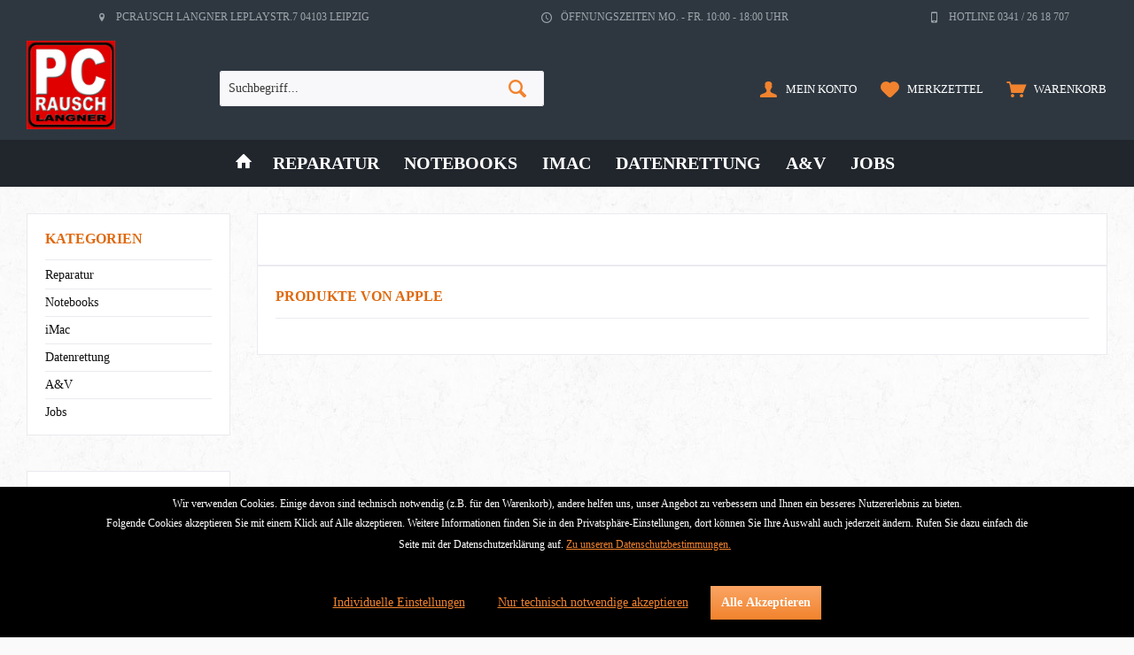

--- FILE ---
content_type: text/html; charset=UTF-8
request_url: https://www.pcrausch-langner.de/apple/
body_size: 10528
content:
<!DOCTYPE html>
<html class="no-js" lang="de" itemscope="itemscope" itemtype="http://schema.org/WebPage">
<head>
<meta charset="utf-8">
<meta name="author" content="" />
<meta name="robots" content="index,follow" />
<meta name="revisit-after" content="15 days" />
<meta name="keywords" content="" />
<meta name="description" content="" />
<meta property="og:type" content="product" />
<meta property="og:site_name" content="PcRausch &gt; Computer Reparatur Leipzig" />
<meta property="og:title" content="Apple" />
<meta property="og:description" content="" />
<meta name="twitter:card" content="product" />
<meta name="twitter:site" content="PcRausch &gt; Computer Reparatur Leipzig" />
<meta name="twitter:title" content="Apple" />
<meta name="twitter:description" content="" />
<meta property="og:image" content="https://www.pcrausch-langner.de/media/image/94/a0/01/logonb5a4df1e47a14c.jpg" />
<meta name="twitter:image" content="https://www.pcrausch-langner.de/media/image/94/a0/01/logonb5a4df1e47a14c.jpg" />
<meta itemprop="copyrightHolder" content="PcRausch &gt; Computer Reparatur Leipzig" />
<meta itemprop="copyrightYear" content="2014" />
<meta itemprop="isFamilyFriendly" content="True" />
<meta itemprop="image" content="https://www.pcrausch-langner.de/media/image/94/a0/01/logonb5a4df1e47a14c.jpg" />
<meta name="viewport" content="width=device-width, initial-scale=1.0, user-scalable=no">
<meta name="mobile-web-app-capable" content="yes">
<meta name="apple-mobile-web-app-title" content="PcRausch &gt; Computer Reparatur Leipzig">
<meta name="apple-mobile-web-app-capable" content="yes">
<meta name="apple-mobile-web-app-status-bar-style" content="default">
<link rel="apple-touch-icon-precomposed" href="https://www.pcrausch-langner.de/media/image/38/e6/22/logo_apple.png">
<link rel="shortcut icon" href="https://www.pcrausch-langner.de/media/image/78/08/12/logo_favicon5a4df6e455846.png">
<meta name="msapplication-navbutton-color" content="#F2832E" />
<meta name="application-name" content="PcRausch &gt; Computer Reparatur Leipzig" />
<meta name="msapplication-starturl" content="https://www.pcrausch-langner.de/" />
<meta name="msapplication-window" content="width=1024;height=768" />
<meta name="msapplication-TileImage" content="/themes/Frontend/Responsive/frontend/_public/src/img/win-tile-image.png">
<meta name="msapplication-TileColor" content="#F2832E">
<meta name="theme-color" content="@brand-primary">
<link rel="canonical" href="https://www.pcrausch-langner.de/apple/" />
<title itemprop="name">Apple | PcRausch &gt; Computer Reparatur Leipzig</title>
<link href="/web/cache/1733840193_dd78cd043598c05823bc98aafe7582b4.css" media="all" rel="stylesheet" type="text/css" />
<style type="text/css">
body {
background-image: url(/engine/Shopware/Plugins/Community/Frontend/TcinnStrongTheme/Themes/Frontend/StrongTheme/frontend/_public/src/img/bg.jpg);
-webkit-background-size: auto;
-moz-background-size: auto;
-o-background-size: auto;
background-size: auto;
background-position: center center;
background-repeat: repeat;
background-attachment: fixed;
background-color: 0;
}
</style>
<script>
var mndCookieExpireDays = '31';
var mndCookieGACode = '';
var mndCookieGAOptIn = 'true';
var mndCookieShowPrivacySettingsLink = 'true';
var mndCookieShowPrivacySettingsLinkText = 'Individuelle Einstellungen';
var mndCookiePixelInstalled = '';
var mndCookieVersion = '1';
var mndCookiePrivacyLink = '/datenschutz';
var mndCookieImprintLink = '/impressum';
var mndCookieReloadPage = 'false';
var mndCookieReloadAddUtm = 'false';
var mndCookieCustomTrackingCookiesJSON = JSON.parse(JSON.stringify([]));
var mndCookieHideCloseButton = 'true';
var mndIsSecureShop = true;
var mndCookieConsentModeActive = 'false';
var mndCookieConsentWaitTimeout = 500;
var hostname = window.location.hostname;
var cookieSuffix = hostname.replace(/[^a-zA-Z]/g, "") + mndCookieVersion;
window.dataLayer = window.dataLayer || [];
function mndGetTrackingCookie(name) {
var nameEQ = name + "=";
var ca = document.cookie.split(';');
for(var i=0;i < ca.length;i++) {
var c = ca[i];
while (c.charAt(0)==' ') c = c.substring(1,c.length);
if (c.indexOf(nameEQ) == 0) return c.substring(nameEQ.length,c.length);
}
return null;
}
// google consent mode
if(mndCookieConsentModeActive == 'true') {
arr = [];
function gtag() {
dataLayer.push(arguments);
}
if(localStorage.getItem('mnd-accept-all-' + cookieSuffix) != null) {
gtag('consent', 'default', {
'ad_storage': 'granted',
'ad_user_data': 'granted',
'ad_personalization': 'granted',
'analytics_storage': 'granted',
'wait_for_update': mndCookieConsentWaitTimeout
});
arr['ad_storage'] = 'granted';
arr['ad_user_data'] = 'granted';
arr['ad_personalization'] = 'granted';
arr['analytics_storage'] = 'granted';
window.dataLayer.push(arr);
} else {
var mndAcceptStatistic = 'denied';
if(localStorage.getItem('mnd-accept-statistic-' + cookieSuffix) != null) {
mndAcceptStatistic = 'granted';
}
var mndAcceptRemarketing = 'denied';
if(localStorage.getItem('mnd-accept-remarketing-' + cookieSuffix) != null) {
mndAcceptRemarketing = 'granted';
}
gtag('consent', 'default', {
'ad_storage': mndAcceptRemarketing,
'ad_user_data': mndAcceptRemarketing,
'ad_personalization': mndAcceptRemarketing,
'analytics_storage': mndAcceptStatistic,
'wait_for_update': mndCookieConsentWaitTimeout
});
arr['ad_storage'] = mndAcceptRemarketing;
arr['ad_user_data'] = mndAcceptRemarketing;
arr['ad_personalization'] = mndAcceptRemarketing;
arr['analytics_storage'] = mndAcceptStatistic;
window.dataLayer.push(arr);
}
}
var mndCustomJs = function() {
}
if (mndCookieGACode !== '') {
var mndCookieGACodeArray = mndCookieGACode.split(',');
if(mndCookieGAOptIn === 'true' && mndGetTrackingCookie('mnd-ga-opted-in') !== 'true') {
mndCookieGACodeArray.forEach(function(el, index, array){
var gaProperty = mndCookieGACodeArray[index];
var disableStr = 'ga-disable-' + gaProperty;
if (mndIsSecureShop !== undefined && mndIsSecureShop === true) {
document.cookie = disableStr + '=true; expires=Thu, 31 Dec 2118 23:59:59 UTC; path=/; secure';
} else {
document.cookie = disableStr + '=true; expires=Thu, 31 Dec 2118 23:59:59 UTC; path=/;';
}
window[disableStr] = true;
});
} else {
mndCookieGACodeArray.forEach(function(el, index, array){
var gaProperty = mndCookieGACodeArray[index];
var disableStr = 'ga-disable-' + gaProperty;
if (mndGetTrackingCookie(disableStr) === 'true') {
window[disableStr] = true;
}
});
}
}
for(var i = 0; i < mndCookieCustomTrackingCookiesJSON.length; i++) {
var obj = mndCookieCustomTrackingCookiesJSON[i];
if(obj.Name != '' && obj.Cookie != '') {
if(obj.Setting === 'Opt-In' && mndGetTrackingCookie(obj.Cookie) !== 'true') {
if (mndIsSecureShop !== undefined && mndIsSecureShop === true) {
document.cookie = obj.Cookie+'=false; expires=Thu, 31 Dec 2118 23:59:59 UTC; path=/; secure';
} else {
document.cookie = obj.Cookie+'=false; expires=Thu, 31 Dec 2118 23:59:59 UTC; path=/;';
}
}
if(obj.Setting === 'Opt-Out' && mndGetTrackingCookie(obj.Cookie) != 'false') {
if (mndIsSecureShop !== undefined && mndIsSecureShop === true) {
document.cookie = obj.Cookie+'=true; expires=Thu, 31 Dec 2118 23:59:59 UTC; path=/; secure';
} else {
document.cookie = obj.Cookie+'=true; expires=Thu, 31 Dec 2118 23:59:59 UTC; path=/;';
}
}
}
if(obj.Cookie != '') {
var layerName = obj.Cookie;
arr = [];
if(mndGetTrackingCookie(obj.Cookie) === 'true') {
arr[layerName] = 'active';
window.dataLayer.push(arr);
} else {
arr[layerName] = 'inactive';
window.dataLayer.push(arr);
}
}
}
</script>
</head>
<body class="is--ctl-listing is--act-manufacturer layout-fullwidth-boxed gwfont1 gwfont2 headtyp-3 no-sticky tcinntheme themeware-strong " >
<div class="page-wrap">
<noscript class="noscript-main">
<div class="alert is--warning">
<div class="alert--icon">
<i class="icon--element icon--warning"></i>
</div>
<div class="alert--content">
Um PcRausch&#x20;&gt;&#x20;Computer&#x20;Reparatur&#x20;Leipzig in vollem Umfang nutzen zu k&ouml;nnen, empfehlen wir Ihnen Javascript in Ihrem Browser zu aktiveren.
</div>
</div>
</noscript>
<header class="header-main mobil-usp">
<div class="topbar--features">
<div>
<div class="feature-1 b478 b767 b1023 b1259"><i class="icon--location"></i><span>PcRausch Langner Leplaystr.7 04103 Leipzig</span></div>
<div class="feature-2 b767 b1023 b1259"><i class="icon--clock"></i><span>Öffnungszeiten Mo. - Fr. 10:00 - 18:00 Uhr</span></div>
<div class="feature-4 b1259"><i class="icon--mobile"></i><span>Hotline 0341 / 26 18 707</span></div>
</div>
</div>
<div class="topbar top-bar cart-price-hide">
<div class="top-bar--navigation" role="menubar">

    



    

</div>
<div class="header-container">
<div class="header-logo-and-suche">
<div class="logo hover-typ-1" role="banner">
<a class="logo--link" href="https://www.pcrausch-langner.de/" title="PcRausch &gt; Computer Reparatur Leipzig - zur Startseite wechseln">
<picture>
<source srcset="https://www.pcrausch-langner.de/media/image/94/a0/01/logonb5a4df1e47a14c.jpg" media="(min-width: 78.75em)">
<source srcset="https://www.pcrausch-langner.de/media/image/dc/8e/ff/logonb5a4df2090e93e.jpg" media="(min-width: 64em)">
<source srcset="https://www.pcrausch-langner.de/media/image/8b/21/77/logonb5a4df1fe3b260.jpg" media="(min-width: 48em)">
<img srcset="https://www.pcrausch-langner.de/media/image/6a/f1/bd/logonbklein5a4df212e2b3e.jpg" alt="PcRausch &gt; Computer Reparatur Leipzig - zur Startseite wechseln" title="PcRausch &gt; Computer Reparatur Leipzig - zur Startseite wechseln"/>
</picture>
</a>
</div>
</div>
<div id="header--searchform" data-search="true" aria-haspopup="true">
<form action="/search" method="get" class="main-search--form">
<input type="search" name="sSearch" class="main-search--field" autocomplete="off" autocapitalize="off" placeholder="Suchbegriff..." maxlength="30" />
<button type="submit" class="main-search--button">
<i class="icon--search"></i>
<span class="main-search--text"></span>
</button>
<div class="form--ajax-loader">&nbsp;</div>
</form>
<div class="main-search--results"></div>
</div>
<div class="notepad-and-cart top-bar--navigation">






	<div class="navigation--entry entry--cart" role="menuitem">
		<a class="is--icon-left cart--link titletooltip" href="https://www.pcrausch-langner.de/checkout/cart" title="Warenkorb">
			<i class="icon--basket"></i>
			<span class="cart--display">
									Warenkorb
							</span>
            <span class="badge is--minimal cart--quantity is--hidden">0</span>
					</a>
		<div class="ajax-loader">&nbsp;</div>
	</div>




	<div class="navigation--entry entry--notepad" role="menuitem">
		<a href="https://www.pcrausch-langner.de/note" title="Merkzettel">
			<i class="icon--heart"></i>
						<span class="notepad--name">
				Merkzettel
			</span>
		</a>
	</div>




				
			<div id="useraccountmenu" title="Kundenkonto" class="navigation--entry account-dropdown has--drop-down" role="menuitem" data-offcanvas="true" data-offcanvasselector=".account-dropdown-container">
				<span class="account--display">
					<i class="icon--account"></i> <span class="name--account">Mein Konto</span>
				</span>
				<div class="account-dropdown-container">
				 	<div class="entry--close-off-canvas">
						<a href="#close-account-menu" class="account--close-off-canvas" title="Menü schließen">
							Menü schließen <i class="icon--arrow-right"></i>
						</a>
					</div>
					<span>Kundenkonto</span>
					<a href="https://www.pcrausch-langner.de/account" title="Mein Konto" class="anmelden--button btn is--primary service--link">Anmelden</a>
					<div class="registrieren-container">oder <a href="https://www.pcrausch-langner.de/account" title="Mein Konto" class="service--link">registrieren</a></div>
					<div class="infotext-container">Nach der Anmeldung, können Sie hier auf Ihren Kundenbereich zugreifen.</div>
				</div>
			</div>

			
<div class="navigation--entry entry--compare is--hidden" role="menuitem" aria-haspopup="true" data-drop-down-menu="true">
<div>
    

</div>
</div>
</div>
<div class="navigation--entry entry--menu-left" role="menuitem">
<a class="entry--link entry--trigger is--icon-left" href="#offcanvas--left" data-offcanvas="true" data-offCanvasSelector=".sidebar-main">
<i class="icon--menu"></i> <span class="menu--name">Menü</span>
</a>
</div>
</div>
</div>
<div class="headbar colorwhite">
<nav class="navigation-main hide-kategorie-button hover-typ-2 font-family-sekundary" data-tc-menu-headline="false" data-tc-menu-text="false">
<div data-menu-scroller="true" data-listSelector=".navigation--list.container" data-viewPortSelector=".navigation--list-wrapper" data-stickyMenu="true" data-stickyMenuTablet="0" data-stickyMenuPhone="0" data-stickyMenuPosition="400" data-stickyMenuDuration="300" >
<div class="navigation--list-wrapper">
<ul class="navigation--list container" role="menubar" itemscope="itemscope" itemtype="http://schema.org/SiteNavigationElement">
<li class="navigation--entry is--home homeiconlink" role="menuitem">
<a class="navigation--link is--first" href="https://www.pcrausch-langner.de/" title="Home" itemprop="url">
<i itemprop="name" class="icon--house"></i>
</a>
</li><li class="navigation--entry" role="menuitem"><a class="navigation--link" href="https://www.pcrausch-langner.de/reparatur/" title="Reparatur" itemprop="url"><span itemprop="name">Reparatur</span></a></li><li class="navigation--entry" role="menuitem"><a class="navigation--link" href="https://www.pcrausch-langner.de/notebooks/" title="Notebooks" itemprop="url"><span itemprop="name">Notebooks</span></a></li><li class="navigation--entry" role="menuitem"><a class="navigation--link" href="https://www.pcrausch-langner.de/imac/" title="iMac" itemprop="url"><span itemprop="name">iMac</span></a></li><li class="navigation--entry" role="menuitem"><a class="navigation--link" href="https://www.pcrausch-langner.de/datenrettung/" title="Datenrettung" itemprop="url"><span itemprop="name">Datenrettung</span></a></li><li class="navigation--entry" role="menuitem"><a class="navigation--link" href="https://www.pcrausch-langner.de/a-v/" title="A&V" itemprop="url"><span itemprop="name">A&V</span></a></li><li class="navigation--entry" role="menuitem"><a class="navigation--link" href="https://www.pcrausch-langner.de/jobs/" title="Jobs" itemprop="url"><span itemprop="name">Jobs</span></a></li>            </ul>
</div>
<div class="advanced-menu" data-advanced-menu="true" data-hoverDelay="250">
<div class="menu--container">
<div class="button-container">
<a href="https://www.pcrausch-langner.de/reparatur/" class="button--category" title="Zur Kategorie Reparatur">
<i class="icon--arrow-right"></i>
Zur Kategorie Reparatur
</a>
<span class="button--close">
<i class="icon--cross"></i>
</span>
</div>
<div class="content--wrapper has--content">
<ul class="menu--list menu--level-0 columns--4" style="width: 100%;">
<li class="menu--list-item item--level-0" style="width: 100%">
<a href="https://www.pcrausch-langner.de/reparatur/imac-reparatur/" class="menu--list-item-link" title="iMac Reparatur">iMac Reparatur</a>
</li>
<li class="menu--list-item item--level-0" style="width: 100%">
<a href="https://www.pcrausch-langner.de/reparatur/tastatur-reparatur/" class="menu--list-item-link" title="Tastatur  Reparatur">Tastatur  Reparatur</a>
</li>
<li class="menu--list-item item--level-0" style="width: 100%">
<a href="https://www.pcrausch-langner.de/reparatur/macbook-reparatur/" class="menu--list-item-link" title="MacBook  Reparatur">MacBook  Reparatur</a>
</li>
<li class="menu--list-item item--level-0" style="width: 100%">
<a href="https://www.pcrausch-langner.de/reparatur/notebook-reparatur/" class="menu--list-item-link" title="Notebook  Reparatur">Notebook  Reparatur</a>
</li>
<li class="menu--list-item item--level-0" style="width: 100%">
<a href="https://www.pcrausch-langner.de/reparatur/pc-service-reparatur/" class="menu--list-item-link" title="PC Service / Reparatur">PC Service / Reparatur</a>
</li>
<li class="menu--list-item item--level-0" style="width: 100%">
<a href="https://www.pcrausch-langner.de/reparatur/display-reparatur/" class="menu--list-item-link" title="Display Reparatur">Display Reparatur</a>
</li>
</ul>
</div>
</div>
<div class="menu--container">
<div class="button-container">
<a href="https://www.pcrausch-langner.de/notebooks/" class="button--category" title="Zur Kategorie Notebooks">
<i class="icon--arrow-right"></i>
Zur Kategorie Notebooks
</a>
<span class="button--close">
<i class="icon--cross"></i>
</span>
</div>
</div>
<div class="menu--container">
<div class="button-container">
<a href="https://www.pcrausch-langner.de/imac/" class="button--category" title="Zur Kategorie iMac">
<i class="icon--arrow-right"></i>
Zur Kategorie iMac
</a>
<span class="button--close">
<i class="icon--cross"></i>
</span>
</div>
</div>
<div class="menu--container">
<div class="button-container">
<a href="https://www.pcrausch-langner.de/datenrettung/" class="button--category" title="Zur Kategorie Datenrettung">
<i class="icon--arrow-right"></i>
Zur Kategorie Datenrettung
</a>
<span class="button--close">
<i class="icon--cross"></i>
</span>
</div>
</div>
<div class="menu--container">
<div class="button-container">
<a href="https://www.pcrausch-langner.de/a-v/" class="button--category" title="Zur Kategorie A&amp;V">
<i class="icon--arrow-right"></i>
Zur Kategorie A&V
</a>
<span class="button--close">
<i class="icon--cross"></i>
</span>
</div>
</div>
<div class="menu--container">
<div class="button-container">
<a href="https://www.pcrausch-langner.de/jobs/" class="button--category" title="Zur Kategorie Jobs">
<i class="icon--arrow-right"></i>
Zur Kategorie Jobs
</a>
<span class="button--close">
<i class="icon--cross"></i>
</span>
</div>
<div class="content--wrapper has--content">
<ul class="menu--list menu--level-0 columns--4" style="width: 100%;">
<li class="menu--list-item item--level-0" style="width: 100%">
<a href="https://www.pcrausch-langner.de/jobs/verkauf-fuer-it-dienstleistungen/" class="menu--list-item-link" title="Verkauf für IT-Dienstleistungen">Verkauf für IT-Dienstleistungen</a>
</li>
<li class="menu--list-item item--level-0" style="width: 100%">
<a href="https://www.pcrausch-langner.de/jobs/kaufmann-frau-einzelhandel-computer-und-dv-produkte/" class="menu--list-item-link" title="Kaufmann/-frau - Einzelhandel (Computer und DV-Produkte) ">Kaufmann/-frau - Einzelhandel (Computer und DV-Produkte) </a>
</li>
<li class="menu--list-item item--level-0" style="width: 100%">
<a href="https://www.pcrausch-langner.de/jobs/initiativbewerbung/" class="menu--list-item-link" title="Initiativbewerbung ">Initiativbewerbung </a>
</li>
</ul>
</div>
</div>
</div>
</div>
</nav>
</div>
</header>
<div class="container--ajax-cart off-canvas-90" data-collapse-cart="true" data-displayMode="offcanvas"></div>
<section class="content-main container block-group">
<div class="content-main--inner">
<aside class="sidebar-left " data-nsin="0" data-nsbl="0" data-nsno="0" data-nsde="1" data-nsli="1" data-nsse="1" data-nsre="0" data-nsca="0" data-nsac="1" data-nscu="1" data-nspw="1" data-nsne="1" data-nsfo="1" data-nssm="1" data-nsad="1" data-tnsin="0" data-tnsbl="0" data-tnsno="0" data-tnsde="0" data-tnsli="0" data-tnsse="1" data-tnsre="0" data-tnsca="0" data-tnsac="1" data-tnscu="0" data-tnspw="1" data-tnsne="1" data-tnsfo="1" data-tnssm="1" data-tnsad="1">
<div class="sidebar-main off-canvas off-canvas-90">
<div class="navigation--entry entry--close-off-canvas">
<a href="#close-categories-menu" title="Menü schließen" class="navigation--link">
<i class="icon--cross"></i>
</a>
</div>
<div class="navigation--smartphone">
<ul class="navigation--list ">
<div class="mobile--switches">

    



    

</div>
</ul>
</div>
<div class="sidebar--categories-wrapper" data-subcategory-nav="true" data-mainCategoryId="8" data-categoryId="0" data-fetchUrl="">
<div class="categories--headline navigation--headline">
Kategorien
</div>
<div class="sidebar--categories-navigation">
<ul class="sidebar--navigation categories--navigation navigation--list is--drop-down is--level0 is--rounded" role="menu">
<li class="navigation--entry has--sub-children" role="menuitem">
<a class="navigation--link link--go-forward" href="https://www.pcrausch-langner.de/reparatur/" data-categoryId="83" data-fetchUrl="/widgets/listing/getCategory/categoryId/83" title="Reparatur" >
Reparatur
<span class="is--icon-right">
<i class="icon--arrow-right"></i>
</span>
</a>
</li>
<li class="navigation--entry" role="menuitem">
<a class="navigation--link" href="https://www.pcrausch-langner.de/notebooks/" data-categoryId="100" data-fetchUrl="/widgets/listing/getCategory/categoryId/100" title="Notebooks" >
Notebooks
</a>
</li>
<li class="navigation--entry" role="menuitem">
<a class="navigation--link" href="https://www.pcrausch-langner.de/imac/" data-categoryId="99" data-fetchUrl="/widgets/listing/getCategory/categoryId/99" title="iMac" >
iMac
</a>
</li>
<li class="navigation--entry" role="menuitem">
<a class="navigation--link" href="https://www.pcrausch-langner.de/datenrettung/" data-categoryId="87" data-fetchUrl="/widgets/listing/getCategory/categoryId/87" title="Datenrettung" >
Datenrettung
</a>
</li>
<li class="navigation--entry" role="menuitem">
<a class="navigation--link" href="https://www.pcrausch-langner.de/a-v/" data-categoryId="91" data-fetchUrl="/widgets/listing/getCategory/categoryId/91" title="A&amp;V" >
A&V
</a>
</li>
<li class="navigation--entry has--sub-children" role="menuitem">
<a class="navigation--link link--go-forward" href="https://www.pcrausch-langner.de/jobs/" data-categoryId="9" data-fetchUrl="/widgets/listing/getCategory/categoryId/9" title="Jobs" >
Jobs
<span class="is--icon-right">
<i class="icon--arrow-right"></i>
</span>
</a>
</li>
</ul>
</div>
</div>
<div class="lb-element-mitte show-for-mobil"><div class="shop-sites--container is--rounded">
<div class="navigation--headline">Vorteile</div>
<ul class="usp">
<li>Bezahlen direkt vor Ort</li>
<li>Schneller Versand</li>
<li>Telefonische Beratung</li>
</ul>
</div></div>
<div class="sites-navigation show-for-mobil">
<div class="shop-sites--container is--rounded">
<div class="shop-sites--headline navigation--headline">
Informationen
</div>
<ul class="shop-sites--navigation sidebar--navigation navigation--list is--drop-down is--level0" role="menu">
<li class="navigation--entry" role="menuitem">
<a class="navigation--link" href="https://www.pcrausch-langner.de/abholung-vor-ort" title="Abholung vor Ort" data-categoryId="47" data-fetchUrl="/widgets/listing/getCustomPage/pageId/47" >
Abholung vor Ort
</a>
</li>
<li class="navigation--entry" role="menuitem">
<a class="navigation--link" href="https://www.pcrausch-langner.de/bitlocker" title="BitLocker" data-categoryId="48" data-fetchUrl="/widgets/listing/getCustomPage/pageId/48" >
BitLocker
</a>
</li>
<li class="navigation--entry" role="menuitem">
<a class="navigation--link" href="https://www.pcrausch-langner.de/registerFC/index/sValidation/H" title="Händler-Login" data-categoryId="21" data-fetchUrl="/widgets/listing/getCustomPage/pageId/21" >
Händler-Login
</a>
</li>
<li class="navigation--entry" role="menuitem">
<a class="navigation--link" href="https://www.pcrausch-langner.de/rechtliche-vorabinformationen" title="rechtliche Vorabinformationen" data-categoryId="43" data-fetchUrl="/widgets/listing/getCustomPage/pageId/43" >
rechtliche Vorabinformationen
</a>
</li>
<li class="navigation--entry" role="menuitem">
<a class="navigation--link" href="https://www.pcrausch-langner.de/reparatur-bonus-sachsen" title="Reparatur Bonus Sachsen" data-categoryId="49" data-fetchUrl="/widgets/listing/getCustomPage/pageId/49" >
Reparatur Bonus Sachsen
</a>
</li>
<li class="navigation--entry" role="menuitem">
<a class="navigation--link" href="https://www.pcrausch-langner.de/ueber-uns" title="Über uns" data-categoryId="9" data-fetchUrl="/widgets/listing/getCustomPage/pageId/9" >
Über uns
</a>
</li>
<li class="navigation--entry" role="menuitem">
<a class="navigation--link" href="https://www.pcrausch-langner.de/hilfe/support" title="Hilfe / Support" data-categoryId="2" data-fetchUrl="/widgets/listing/getCustomPage/pageId/2" >
Hilfe / Support
</a>
</li>
<li class="navigation--entry" role="menuitem">
<a class="navigation--link" href="https://www.pcrausch-langner.de/kontaktformular" title="Kontakt" data-categoryId="1" data-fetchUrl="/widgets/listing/getCustomPage/pageId/1" target="_self">
Kontakt
</a>
</li>
<li class="navigation--entry" role="menuitem">
<a class="navigation--link" href="https://www.pcrausch-langner.de/widerrufsrecht" title="Widerrufsrecht" data-categoryId="8" data-fetchUrl="/widgets/listing/getCustomPage/pageId/8" >
Widerrufsrecht
</a>
</li>
<li class="navigation--entry" role="menuitem">
<a class="navigation--link" href="https://www.pcrausch-langner.de/datenschutzerklaerung" title="Datenschutzerklärung" data-categoryId="7" data-fetchUrl="/widgets/listing/getCustomPage/pageId/7" >
Datenschutzerklärung
</a>
</li>
<li class="navigation--entry" role="menuitem">
<a class="navigation--link" href="https://www.pcrausch-langner.de/agb" title="AGB" data-categoryId="4" data-fetchUrl="/widgets/listing/getCustomPage/pageId/4" >
AGB
</a>
</li>
<li class="navigation--entry" role="menuitem">
<a class="navigation--link" href="https://www.pcrausch-langner.de/impressum" title="Impressum" data-categoryId="3" data-fetchUrl="/widgets/listing/getCustomPage/pageId/3" >
Impressum
</a>
</li>
</ul>
</div>
</div>
</div>
<div class="listing--sidebar">
<div class="sidebar-filter">
<div class="sidebar-filter--content">
</div>
</div>
</div>
<div class="lb-element-mitte"><div class="shop-sites--container is--rounded">
<div class="navigation--headline">Vorteile</div>
<ul class="usp">
<li>Bezahlen direkt vor Ort</li>
<li>Schneller Versand</li>
<li>Telefonische Beratung</li>
</ul>
</div></div>
<div class="shop-sites--container is--rounded">
<div class="shop-sites--headline navigation--headline">
Informationen
</div>
<ul class="shop-sites--navigation sidebar--navigation navigation--list is--drop-down is--level0" role="menu">
<li class="navigation--entry" role="menuitem">
<a class="navigation--link" href="https://www.pcrausch-langner.de/abholung-vor-ort" title="Abholung vor Ort" data-categoryId="47" data-fetchUrl="/widgets/listing/getCustomPage/pageId/47" >
Abholung vor Ort
</a>
</li>
<li class="navigation--entry" role="menuitem">
<a class="navigation--link" href="https://www.pcrausch-langner.de/bitlocker" title="BitLocker" data-categoryId="48" data-fetchUrl="/widgets/listing/getCustomPage/pageId/48" >
BitLocker
</a>
</li>
<li class="navigation--entry" role="menuitem">
<a class="navigation--link" href="https://www.pcrausch-langner.de/registerFC/index/sValidation/H" title="Händler-Login" data-categoryId="21" data-fetchUrl="/widgets/listing/getCustomPage/pageId/21" >
Händler-Login
</a>
</li>
<li class="navigation--entry" role="menuitem">
<a class="navigation--link" href="https://www.pcrausch-langner.de/rechtliche-vorabinformationen" title="rechtliche Vorabinformationen" data-categoryId="43" data-fetchUrl="/widgets/listing/getCustomPage/pageId/43" >
rechtliche Vorabinformationen
</a>
</li>
<li class="navigation--entry" role="menuitem">
<a class="navigation--link" href="https://www.pcrausch-langner.de/reparatur-bonus-sachsen" title="Reparatur Bonus Sachsen" data-categoryId="49" data-fetchUrl="/widgets/listing/getCustomPage/pageId/49" >
Reparatur Bonus Sachsen
</a>
</li>
<li class="navigation--entry" role="menuitem">
<a class="navigation--link" href="https://www.pcrausch-langner.de/ueber-uns" title="Über uns" data-categoryId="9" data-fetchUrl="/widgets/listing/getCustomPage/pageId/9" >
Über uns
</a>
</li>
<li class="navigation--entry" role="menuitem">
<a class="navigation--link" href="https://www.pcrausch-langner.de/hilfe/support" title="Hilfe / Support" data-categoryId="2" data-fetchUrl="/widgets/listing/getCustomPage/pageId/2" >
Hilfe / Support
</a>
</li>
<li class="navigation--entry" role="menuitem">
<a class="navigation--link" href="https://www.pcrausch-langner.de/kontaktformular" title="Kontakt" data-categoryId="1" data-fetchUrl="/widgets/listing/getCustomPage/pageId/1" target="_self">
Kontakt
</a>
</li>
<li class="navigation--entry" role="menuitem">
<a class="navigation--link" href="https://www.pcrausch-langner.de/widerrufsrecht" title="Widerrufsrecht" data-categoryId="8" data-fetchUrl="/widgets/listing/getCustomPage/pageId/8" >
Widerrufsrecht
</a>
</li>
<li class="navigation--entry" role="menuitem">
<a class="navigation--link" href="https://www.pcrausch-langner.de/datenschutzerklaerung" title="Datenschutzerklärung" data-categoryId="7" data-fetchUrl="/widgets/listing/getCustomPage/pageId/7" >
Datenschutzerklärung
</a>
</li>
<li class="navigation--entry" role="menuitem">
<a class="navigation--link" href="https://www.pcrausch-langner.de/agb" title="AGB" data-categoryId="4" data-fetchUrl="/widgets/listing/getCustomPage/pageId/4" >
AGB
</a>
</li>
<li class="navigation--entry" role="menuitem">
<a class="navigation--link" href="https://www.pcrausch-langner.de/impressum" title="Impressum" data-categoryId="3" data-fetchUrl="/widgets/listing/getCustomPage/pageId/3" >
Impressum
</a>
</li>
</ul>
</div>
</aside>
<div class="content--wrapper">
<div class="content listing--content">
<div class="listing--wrapper has--sidebar-filter cleanlisting scale-image">
<div data-listing-actions="true" class="listing--actions is--rounded without-sortings without-facets without-pagination">
<form class="action--sort action--content block is--hidden" method="get" data-action-form="true">
<input type="hidden" name="p" value="1">
<label class="sort--label action--label">Sortierung:</label>
<div class="sort--select select-field">
<select name="o" class="sort--field action--field" data-auto-submit="true" >
</select>
</div>
</form>
<div class="action--filter-options off-canvas is--hidden no-sidebarbox">
<a href="#" class="filter--close-btn" data-show-products-text="%s Produkt(e) anzeigen">
Filter schließen <i class="icon--arrow-right"></i>
</a>
<div class="filter--container">
<form id="filter" method="get" data-filter-form="true" data-is-in-sidebar="true" data-listing-url="https://www.pcrausch-langner.de/widgets/listing/listingCount/sSupplier/109/sCategory/8" data-is-filtered="0" data-load-facets="false" data-instant-filter-result="false" class="">
<div class="filter--actions filter--actions-top">
<button type="submit" class="btn is--primary filter--btn-apply is--large is--icon-right" disabled="disabled">
<span class="filter--count"></span>
Produkte anzeigen
<i class="icon--cycle"></i>
</button>
</div>
<input type="hidden" name="p" value="1"/>
<input type="hidden" name="o" value="1"/>
<input type="hidden" name="n" value="12"/>
<div class="filter--facet-container">
</div>
<div class="filter--active-container" data-reset-label="Alle Filter zurücksetzen">
</div>
<div class="filter--actions filter--actions-bottom">
<button type="submit" class="btn is--primary filter--btn-apply is--large is--icon-right" disabled="disabled">
<span class="filter--count"></span>
Produkte anzeigen
<i class="icon--cycle"></i>
</button>
</div>
</form>
</div>
</div>
<div class="listing--paging panel--paging">
<form class="action--per-page action--content block" method="get" data-action-form="true">
<input type="hidden" name="p" value="1">
<label for="n" class="per-page--label action--label">Artikel pro Seite:</label>
<div class="per-page--select select-field">
<select id="n" name="n" class="per-page--field action--field" data-auto-submit="true" >
<option value="12" selected="selected">12</option>
<option value="24" >24</option>
<option value="36" >36</option>
<option value="48" >48</option>
</select>
</div>
</form>
</div>
</div>
<div class="listing--container">
<div class="listing-no-filter-result">
<div class="alert is--info is--rounded is--hidden">
<div class="alert--icon">
<i class="icon--element icon--info"></i>
</div>
<div class="alert--content">
Für die Filterung wurden keine Ergebnisse gefunden!
</div>
</div>
</div>
<div class="listing" data-ajax-wishlist="true" data-compare-ajax="true" data-infinite-scrolling="true" data-ajaxUrl="/widgets/Listing/ajaxListing/sSupplier/109" data-loadPreviousSnippet="Vorherige Artikel laden" data-loadMoreSnippet="Weitere Artikel laden" data-categoryId="8" data-pages="0" data-threshold="4">
</div>
</div>
<div class="listing--bottom-paging">
<div class="listing--paging panel--paging">
<form class="action--per-page action--content block" method="get" data-action-form="true">
<input type="hidden" name="p" value="1">
<label for="n" class="per-page--label action--label">Artikel pro Seite:</label>
<div class="per-page--select select-field">
<select id="n" name="n" class="per-page--field action--field" data-auto-submit="true" >
<option value="12" selected="selected">12</option>
<option value="24" >24</option>
<option value="36" >36</option>
<option value="48" >48</option>
</select>
</div>
</form>
</div>                </div>
</div>
<div class="vendor--info panel has--border">
<h1 class="panel--title is--underline">
Produkte von Apple
</h1>
<div class="panel--body is--wide">
</div>
</div>
</div>
</div>
</div>
</section>
<div class="last-seen-products is--hidden" data-last-seen-products="true">
<div class="last-seen-products--title">
Zuletzt angesehen
</div>
<div class="last-seen-products--slider product-slider" data-product-slider="true">
<div class="last-seen-products--container product-slider--container"></div>
</div>
</div>
<style type="text/css">
@media only screen and (max-width: 799px){.contact-badge {display:none;}}
@media only screen and (min-width: 800px) {
.contact-badge {display: block;right:3%;background-color:#000;opacity: 0.8;width:250px; height:64px;}
.contact-badge p,.contact-badge a { color:#fff;} }
@media print {
.contact-badge {
display: none;
}
}
</style>
<div class="contact-badge">
<a class="mail-icon" style="margin-right: 5px" href="https://www.pcrausch-langner.de/Kontaktformular" title="Zum Kontaktformular"> Kontaktformular </a>
<p>
<span class="title">Persönliche Beratung</span>
<br>
<span>0341 26 18 707</span>
</p>
</div>
<footer class="footer-main ftyp3 tw157">
<div class="footer--columns block-group">
<div class="container">
<div class="footer--column column--hotline block">
<div class="column--headline">Service Hotline</div>
<div class="column--content">
<p class="column--desc">Telefonische Unterst&uuml;tzung und Beratung unter:<br /><br /><a href="tel:+493412618707" class="footer--phone-link">0341 - 2618707</a><br/>Mo-Fr. 10:00 - 18:00 Uhr </p>
</div>
</div>
<div class="footer--column column--menu block">
<div class="column--headline">Shop Service</div>
<nav class="column--navigation column--content">
<ul class="navigation--list" role="menu">
<li class="navigation--entry" role="menuitem">
<a class="navigation--link" href="https://www.pcrausch-langner.de/abholung-vor-ort" title="Abholung vor Ort">
Abholung vor Ort
</a>
</li>
<li class="navigation--entry" role="menuitem">
<a class="navigation--link" href="https://www.pcrausch-langner.de/bitlocker" title="BitLocker">
BitLocker
</a>
</li>
<li class="navigation--entry" role="menuitem">
<a class="navigation--link" href="https://www.pcrausch-langner.de/defektes-produkt" title="Defektes Produkt" target="_self">
Defektes Produkt
</a>
</li>
<li class="navigation--entry" role="menuitem">
<a class="navigation--link" href="https://www.pcrausch-langner.de/partnerformular" title="Partnerprogramm" target="_self">
Partnerprogramm
</a>
</li>
<li class="navigation--entry" role="menuitem">
<a class="navigation--link" href="https://www.pcrausch-langner.de/rechtliche-vorabinformationen" title="rechtliche Vorabinformationen">
rechtliche Vorabinformationen
</a>
</li>
<li class="navigation--entry" role="menuitem">
<a class="navigation--link" href="https://www.pcrausch-langner.de/kontaktformular" title="Kontakt" target="_self">
Kontakt
</a>
</li>
<li class="navigation--entry" role="menuitem">
<a class="navigation--link" href="https://www.pcrausch-langner.de/rueckgabe" title="Rückgabe" target="_self">
Rückgabe
</a>
</li>
<li class="navigation--entry" role="menuitem">
<a class="navigation--link" href="https://www.pcrausch-langner.de/widerrufsrecht" title="Widerrufsrecht">
Widerrufsrecht
</a>
</li>
<li class="navigation--entry" role="menuitem">
<a class="navigation--link" href="https://www.pcrausch-langner.de/datenschutzerklaerung" title="Datenschutzerklärung">
Datenschutzerklärung
</a>
</li>
<li class="navigation--entry" role="menuitem">
<a class="navigation--link" href="https://www.pcrausch-langner.de/widerrufsformular" title="Widerrufsformular">
Widerrufsformular
</a>
</li>
<li class="navigation--entry" role="menuitem">
<a class="navigation--link" href="https://www.pcrausch-langner.de/agb" title="AGB">
AGB
</a>
</li>
</ul>
</nav>
</div>
<div class="footer--column column--menu block">
<div class="column--headline">Informationen</div>
<nav class="column--navigation column--content">
<ul class="navigation--list" role="menu">
<li class="navigation--entry" role="menuitem">
<a class="navigation--link" href="https://www.pcrausch-langner.de/bewertungen" title="Bewertungen" target="_parent">
Bewertungen
</a>
</li>
<li class="navigation--entry" role="menuitem">
<a class="navigation--link" href="https://www.pcrausch-langner.de/reparatur-bonus-sachsen" title="Reparatur Bonus Sachsen">
Reparatur Bonus Sachsen
</a>
</li>
<li class="navigation--entry" role="menuitem">
<a class="navigation--link" href="https://www.pcrausch-langner.de/ueber-uns" title="Über uns">
Über uns
</a>
</li>
<li class="navigation--entry" role="menuitem">
<a class="navigation--link" href="https://www.pcrausch-langner.de/impressum" title="Impressum">
Impressum
</a>
</li>
</ul>
</nav>
</div>
<div class="footer--column column--zahlungsarten block">
<div class="column--headline">Zahlung & Versand</div>
<div class="column--content">
<img src="/engine/Shopware/Plugins/Community/Frontend/TcinnStrongTheme/Themes/Frontend/StrongTheme/frontend/_public/src/img/zahlungsarten/bar.svg" width="100" alt="Bar">
<img src="/engine/Shopware/Plugins/Community/Frontend/TcinnStrongTheme/Themes/Frontend/StrongTheme/frontend/_public/src/img/versandanbieter/selbstabholung.svg" width="100" alt="Selbstabholung">
</div>
</div>
</div>
</div>
<div class="footer--bottom">
<div class="column--communitys block">
<div class="column--content">
<a href="#" target="_blank" class="icon-googleplus"><span>Google+</span></a>																																																					</div>
</div>
<nav id="footernav" class="only-mobile">
            <ul class="service--list is--rounded" role="menu">
                            <li class="service--entry" role="menuitem">
                    <a class="service--link" href="https://www.pcrausch-langner.de/abholung-vor-ort" title="Abholung vor Ort" >
                        Abholung vor Ort
                    </a>
                </li>
                            <li class="service--entry" role="menuitem">
                    <a class="service--link" href="https://www.pcrausch-langner.de/bitlocker" title="BitLocker" >
                        BitLocker
                    </a>
                </li>
                            <li class="service--entry" role="menuitem">
                    <a class="service--link" href="https://www.pcrausch-langner.de/registerFC/index/sValidation/H" title="Händler-Login" >
                        Händler-Login
                    </a>
                </li>
                            <li class="service--entry" role="menuitem">
                    <a class="service--link" href="https://www.pcrausch-langner.de/rechtliche-vorabinformationen" title="rechtliche Vorabinformationen" >
                        rechtliche Vorabinformationen
                    </a>
                </li>
                            <li class="service--entry" role="menuitem">
                    <a class="service--link" href="https://www.pcrausch-langner.de/reparatur-bonus-sachsen" title="Reparatur Bonus Sachsen" >
                        Reparatur Bonus Sachsen
                    </a>
                </li>
                            <li class="service--entry" role="menuitem">
                    <a class="service--link" href="https://www.pcrausch-langner.de/ueber-uns" title="Über uns" >
                        Über uns
                    </a>
                </li>
                            <li class="service--entry" role="menuitem">
                    <a class="service--link" href="https://www.pcrausch-langner.de/hilfe/support" title="Hilfe / Support" >
                        Hilfe / Support
                    </a>
                </li>
                            <li class="service--entry" role="menuitem">
                    <a class="service--link" href="https://www.pcrausch-langner.de/kontaktformular" title="Kontakt" target="_self">
                        Kontakt
                    </a>
                </li>
                            <li class="service--entry" role="menuitem">
                    <a class="service--link" href="https://www.pcrausch-langner.de/widerrufsrecht" title="Widerrufsrecht" >
                        Widerrufsrecht
                    </a>
                </li>
                            <li class="service--entry" role="menuitem">
                    <a class="service--link" href="https://www.pcrausch-langner.de/datenschutzerklaerung" title="Datenschutzerklärung" >
                        Datenschutzerklärung
                    </a>
                </li>
                            <li class="service--entry" role="menuitem">
                    <a class="service--link" href="https://www.pcrausch-langner.de/agb" title="AGB" >
                        AGB
                    </a>
                </li>
                            <li class="service--entry" role="menuitem">
                    <a class="service--link" href="https://www.pcrausch-langner.de/impressum" title="Impressum" >
                        Impressum
                    </a>
                </li>
                    </ul>
    

</nav>
<div class="footer--vat-info">
<p class="vat-info--text">
* Alle Preise inkl. gesetzl. Mehrwertsteuer zzgl. <a title="Versandkosten" href="https://www.pcrausch-langner.de/versand-und-zahlungsbedingungen">Versandkosten</a> und ggf. Nachnahmegebühren, wenn nicht anders beschrieben
</p>
</div>
<div class="copyright">PcRausch Langner GmbH - All Rights Reserved. Design by <a href="https://tc-innovations.de/shopware-agentur" title="Shopware Agentur" rel="dofollow" target="_blank">TC-Innovations GmbH</a></div>	</div>
<div id="scrolltopbutton">
<i class="icon--arrow-up"></i>
</div>
</footer>
<div id="mnd-cookie-bar" class="mnd-cookie-bar-wrapper mnd-cookie-bar-template-two" style="overflow:hidden; display:none; position:fixed; bottom: 0; left:0; z-index:10001;  width:100%; padding:10px; line-height:1.6; font-size:12px !important; color:#FFFFFF; background:rgba(0, 0, 0, 1);">
<div class="mnd-cookie-bar-text">
<div class="mnd-cookie-bar-text-wrapper">
Wir verwenden Cookies. Einige davon sind technisch notwendig (z.B. für den Warenkorb), andere helfen uns, unser Angebot zu verbessern und Ihnen ein besseres Nutzererlebnis zu bieten.
<p style="font-size:12px !important; color:#FFFFFF;">
Folgende Cookies akzeptieren Sie mit einem Klick auf Alle akzeptieren. Weitere Informationen finden Sie in den Privatsphäre-Einstellungen, dort können Sie Ihre Auswahl auch jederzeit ändern. Rufen Sie dazu einfach die Seite mit der Datenschutzerklärung auf.
<a href="/datenschutz" style="font-size:12px !important;  text-decoration:underline; margin-right:5px;">Zu unseren Datenschutzbestimmungen.</a>
</p>
<div class="mnd-cookie-bar-types-info">
</div>
</div>
</div>
<div class="mnd-cookie-bar-actions">
<button class="mnd-cookie-bar-privacy-settings-link btn is--link" onclick="javascript:mndCookieNotice.mndOpenPrivacySettings();" style=" text-decoration: underline;">
Individuelle Einstellungen
</button>
<button class="btn-accept-functional btn is--link" style=" text-decoration: underline;">
Nur technisch notwendige akzeptieren
</button>
<button class="btn is--primary" onclick="mndCookieNotice.mndCloseBar();" style=" ">
Alle Akzeptieren
</button>
</div>
</div>
<div id="mnd-privacy-settings" style="display:none;">
<div class="mnd-privacy-functional-cookies">
<div class="mnd-privacy-settings-row">
<span class="mnd-privacy-setting-name">Technisch notwendige Cookies</span>
<span class="mnd-privacy-setting-status">
<strong class="mnd-privacy-status-always-active" style="opacity:.7;">immer aktiv</strong>
</span>
<span class="mnd-privacy-setting-action">
<input class="mnd-switch always-active" type="checkbox" checked="checked" disabled>
</span>
</div>
<p style="font-size:12px !important;">Technisch notwendige Cookies ermöglichen es einer Webseite, bereits getätigte Angaben (wie zum Beispiel Benutzernamen oder Sprachauswahl) zu speichern und dem Nutzer verbesserte, persönlichere Funktionen anzubieten.</p>
</div>
<div class="mnd-privacy-settings-container">
</div>
<div class="mnd-privacy-settings-buttons">
<button class="btn mnd-privacy-settings-save">Speichern</button>
<button class="btn is--primary" onclick="mndCookieNotice.mndCloseOverlay();" style="display:inline-block; margin-left:auto;  ">
Alle Akzeptieren
</button>
</div>
</div>
</div>
<script type="text/javascript" id="footer--js-inline">
//<![CDATA[
var timeNow = 1768505022;
var asyncCallbacks = [];
document.asyncReady = function (callback) {
asyncCallbacks.push(callback);
};
var statisticDevices = [
{ device: 'mobile', enter: 0, exit: 767 },
{ device: 'tablet', enter: 768, exit: 1259 },
{ device: 'desktop', enter: 1260, exit: 5160 }
];
var controller = controller || {
'vat_check_enabled': '',
'vat_check_required': '',
'ajax_cart': 'https://www.pcrausch-langner.de/checkout/ajaxCart',
'ajax_search': 'https://www.pcrausch-langner.de/ajax_search/index',
'register': 'https://www.pcrausch-langner.de/register',
'checkout': 'https://www.pcrausch-langner.de/checkout',
'ajax_validate': 'https://www.pcrausch-langner.de/register',
'ajax_add_article': 'https://www.pcrausch-langner.de/checkout/addArticle',
'ajax_listing': '/widgets/Listing/ajaxListing',
'ajax_cart_refresh': 'https://www.pcrausch-langner.de/checkout/ajaxAmount',
'ajax_address_selection': 'https://www.pcrausch-langner.de/address/ajaxSelection',
'ajax_address_editor': 'https://www.pcrausch-langner.de/address/ajaxEditor'
};
var snippets = snippets || {
'noCookiesNotice': 'Es wurde festgestellt, dass Cookies in Ihrem Browser deaktiviert sind. Um PcRausch\x20\x3E\x20Computer\x20Reparatur\x20Leipzig in vollem Umfang nutzen zu können, empfehlen wir Ihnen, Cookies in Ihrem Browser zu aktiveren.'
};
var themeConfig = themeConfig || {
'offcanvasOverlayPage': '1'
};
var lastSeenProductsConfig = lastSeenProductsConfig || {
'baseUrl': '',
'shopId': '1',
'noPicture': '/themes/Frontend/Responsive/frontend/_public/src/img/no-picture.jpg',
'productLimit': ~~('5'),
'currentArticle': {}
};
var csrfConfig = csrfConfig || {
'generateUrl': '/csrftoken',
'basePath': '',
'shopId': '1'
};
//]]>
</script>
<script type="text/javascript">
var datePickerGlobalConfig = datePickerGlobalConfig || {
locale: {
weekdays: {
shorthand: ['So', 'Mo', 'Di', 'Mi', 'Do', 'Fr', 'Sa'],
longhand: ['Sonntag', 'Montag', 'Dienstag', 'Mittwoch', 'Donnerstag', 'Freitag', 'Samstag']
},
months: {
shorthand: ['Jan', 'Feb', 'Mär', 'Apr', 'Mai', 'Jun', 'Jul', 'Aug', 'Sep', 'Okt', 'Nov', 'Dez'],
longhand: ['Januar', 'Februar', 'März', 'April', 'Mai', 'Juni', 'Juli', 'August', 'September', 'Oktober', 'November', 'Dezember']
},
firstDayOfWeek: 1,
weekAbbreviation: 'KW',
rangeSeparator: ' bis ',
scrollTitle: 'Zum Wechseln scrollen',
toggleTitle: 'Zum Öffnen klicken',
daysInMonth: [31, 28, 31, 30, 31, 30, 31, 31, 30, 31, 30, 31]
},
dateFormat: 'Y-m-d',
timeFormat: ' H:i:S',
altFormat: 'j. F Y',
altTimeFormat: ' - H:i'
};
</script>
<script async id="refresh-statistic"></script>
<script>
(function(window, document) {
var cok = document.cookie.match(/session-1=([^;])+/g),
sid = (cok && cok[0]) ? cok[0] : null,
par = document.location.search.match(/sPartner=([^&])+/g),
pid = (par && par[0]) ? par[0].substring(9) : null,
cur = document.location.protocol + '//' + document.location.host,
ref = document.referrer.indexOf(cur) === -1 ? document.referrer : null,
url = "https://www.pcrausch-langner.de/widgets/index/refreshStatistic",
pth = document.location.pathname.replace("https://www.pcrausch-langner.de/", "/");
url += url.indexOf('?') === -1 ? '?' : '&';
url += 'requestPage=' + encodeURI(pth);
url += '&requestController=' + encodeURI("listing");
if(sid) { url += '&' + sid; }
if(pid) { url += '&partner=' + pid; }
if(ref) { url += '&referer=' + encodeURI(ref); }
if (document.cookie.indexOf('x-ua-device') === -1) {
var i = 0,
device = 'desktop',
width = window.innerWidth,
breakpoints = window.statisticDevices;
if (typeof width !== 'number') {
width = (document.documentElement.clientWidth !== 0) ? document.documentElement.clientWidth : document.body.clientWidth;
}
for (; i < breakpoints.length; i++) {
if (width >= ~~(breakpoints[i].enter) && width <= ~~(breakpoints[i].exit)) {
device = breakpoints[i].device;
}
}
document.cookie = 'x-ua-device=' + device + '; path=/';
}
document.getElementById('refresh-statistic').setAttribute('src', url);
})(window, document);
</script>
<script async src="/web/cache/1733840193_dd78cd043598c05823bc98aafe7582b4.js" id="main-script"></script>
<script src="/engine/Shopware/Plugins/Community/Frontend/CojuEmotionSeo/Views/frontend/_public/src/js/jquery.emotion53.js"></script>
<script type="text/javascript">
document.getElementById('main-script').addEventListener('load', function() {
if (!asyncCallbacks) {
return false;
}
for (var i = 0; i < asyncCallbacks.length; i++) {
if (typeof asyncCallbacks[i] === 'function') {
asyncCallbacks[i].call(document);
}
}
document.asyncReady = function (callback) {
if (typeof callback === 'function') {
window.setTimeout(callback.apply(document), 0);
}
}
});
</script>
</body>
</html>